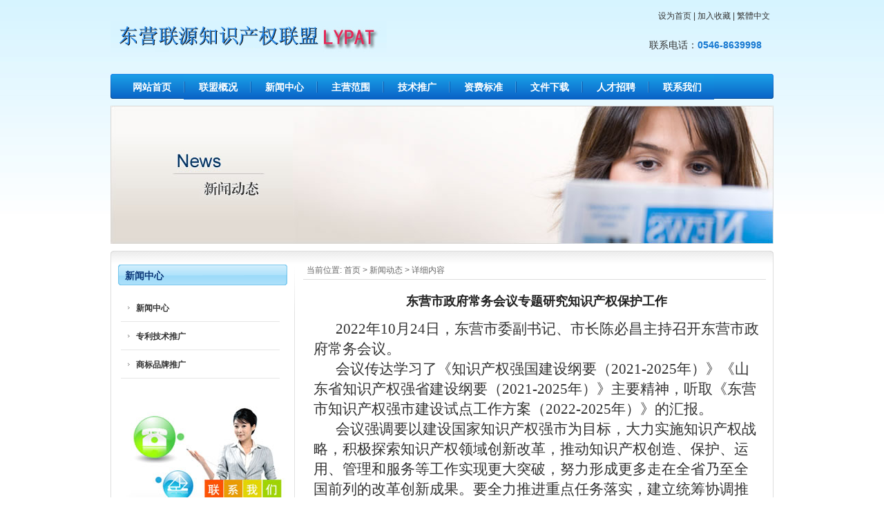

--- FILE ---
content_type: text/html
request_url: http://www.dyzhuanli.com/NewsShow.asp?id=730
body_size: 4292
content:

<!DOCTYPE html PUBLIC "-//W3C//DTD XHTML 1.0 Transitional//EN" "http://www.w3.org/TR/xhtml1/DTD/xhtml1-transitional.dtd">
<html xmlns="http://www.w3.org/1999/xhtml">
<head>
<meta http-equiv="Content-Type" content="text/html; charset=gb2312" />
<title>东营市政府常务会议专题研究知识产权保护工作 - 东营联源知识产权联盟—专业提供项目申报，高价值专利培育，专利商标咨询等知识产权运营服务</title>
<META http-equiv=Content-Type content="text/html; charset=gb2312"> 
<meta name="keywords" content="东营专利,东营专利申请代理,东营发明专利转让,东营专利注册，东营专利转让咨询，垦利专利，河口专利，孤岛专利，孤东专利，广饶专利，中国石油大学专利，胜利油田专利，胜利油田专利申请，东营专利注册咨询,东营商标注册，东营知识产权运营"/>
<meta name="description" content="东营联源科技服务联盟，主要从事科技服务，如知识产权运营，项目申报，高价值专利培育，高新技术企业申报，为本地区多个机构的联合，包括东营双桥专利代理，东营联源知识产权，政和信息科技公司、北京版权代理公司、东鹏资产评估所等组成的服务机构联盟"/>
<link rel="stylesheet" type="text/css" href="themes/style.css" media="screen" />
<script type="text/javascript" src="themes/js/jquery.js"></script>
</head>
<body>
<!-- Wrapper Begin-->
    <div class="wrapper">
	<!-- Header Begin-->
     <div class="header">
<!-- Logo Begin-->
<h1 class="logo">
<a href="http://www.dyzhuanli.com" title="东营联源知识产权联盟—专业提供项目申报，高价值专利培育，专利商标咨询等知识产权运营服务">东营联源知识产权联盟—专业提供项目申报，高价值专利培育，专利商标咨询等知识产权运营服务</a>
</h1>
<!-- Logo end-->
<!-- Header Right Begin-->
<div class="headerR">
<!-- Mini Function Begin-->
<div class="mini_func">
<a href="#" onClick="this.style.behavior='url(#default#homepage)';this.setHomePage('http://www.dyzhuanli.com')">设为首页</a> | <a href='#' onclick='window.external.AddFavorite("http://www.dyzhuanli.com","东营联源知识产权联盟—专业提供项目申报，高价值专利培育，专利商标咨询等知识产权运营服务")' >加入收藏</a> | <a name=wjwl>繁體中文</a><script language=Javascript src="inc/gb2big5.js"></script>
</div>
<!-- Mini Function end-->
<div class="clear"></div>
<!-- Search Begin-->
<div class="search">
联系电话：<b>0546-8639998</b></div>
<!-- Search end-->
</div>
<!-- Header Right end-->
<div class="clear"></div>
<!-- Main Menu Begin-->
<div class="navigation">
<ul class="menu">
<li class="homepage current_page_item"><a href="index.asp" >网站首页</a></li>
<li class="cat-item cat-item-3"><a href="About.asp">联盟概况</a></li>
<li class="cat-item cat-item-3"><a href="news.asp?BigClass=新闻中心">新闻中心</a></li>
<li class="cat-item cat-item-3"><a href="yewu.asp?id=2">主营范围</a></li>
<li class="cat-item cat-item-3"><a href="Products.asp">技术推广</a></li>
<li class="cat-item cat-item-3"><a href="zifei.asp?id=9">资费标准</a></li>
<li class="cat-item cat-item-3"><a href="xiazai.asp?id=10">文件下载</a></li>
<li class="cat-item cat-item-3"><a href="Job.asp">人才招聘</a></li>
<li class="cat-item cat-item-3"><a href="About.asp?id=11">联系我们</a></li>
</ul>
</div>
<!-- Main Menu end-->
</div>

	<!-- Header end-->
    <!-- Banner Begin -->
    <div class="banner">
        <img src="themes/images/news.jpg">
    </div>
    <!-- Banner end -->
    <!-- Container Begin-->
   	<div class="container">
    	<div class="containerTop"></div>
      <div class="containerContent">
            <!-- Content Begin-->        
            <div class="content">
            	<!-- Breadcrumb begin -->
                <div class="breadcrumb">当前位置: <a href="index.asp">首页</a> > <a href="News.asp">新闻动态</a> > 详细内容</div>
                <!-- breadcrumb end -->
                <!-- Post Begin-->
            	<div class="posts single" id="post-2"><h2>东营市政府常务会议专题研究知识产权保护工作</h2>
				<p>
				<p style="margin:0px auto;padding:0px;border:0px;background-image:initial;background-position:initial;background-size:initial;background-repeat:initial;background-attachment:initial;background-origin:initial;background-clip:initial;box-sizing:border-box;list-style:none;font-family:微软雅黑;color:#3d3d3d;font-size:medium;text-indent:32px;line-height:29px;"><span style="margin:0px;padding:0px;border:0px;box-sizing:border-box;list-style:none;font-family:华文仿宋;color:#333333;font-size:21px;">2022年10月24日，东营市委副书记、市长</span><span style="margin:0px;padding:0px;border:0px;box-sizing:border-box;list-style:none;font-family:华文仿宋;color:#333333;font-size:21px;">陈必昌</span><span style="margin:0px;padding:0px;border:0px;box-sizing:border-box;list-style:none;font-family:华文仿宋;color:#333333;font-size:21px;">主持召开东营市政府常务会议。</span></p>
<p style="margin:0px auto;padding:0px;border:0px;background-image:initial;background-position:initial;background-size:initial;background-repeat:initial;background-attachment:initial;background-origin:initial;background-clip:initial;box-sizing:border-box;list-style:none;font-family:微软雅黑;color:#3d3d3d;font-size:medium;text-indent:32px;line-height:29px;"><span style="margin:0px;padding:0px;border:0px;box-sizing:border-box;list-style:none;font-family:华文仿宋;color:#333333;font-size:21px;"><span style="margin:0px;padding:0px;border:0px;box-sizing:border-box;list-style:none;">会议传达学习了《知识产权强国建设纲要（</span><span style="margin:0px;padding:0px;border:0px;box-sizing:border-box;list-style:none;">2021-2025年）》《山东省知识产权强省建设纲要（2021-2025年）》主要精神，听取《东营市知识产权强市建设试点工作方案（2022-2025年）》的汇报。</span></span></p>
<p style="margin:0px auto;padding:0px;border:0px;background-image:initial;background-position:initial;background-size:initial;background-repeat:initial;background-attachment:initial;background-origin:initial;background-clip:initial;box-sizing:border-box;list-style:none;font-family:微软雅黑;color:#3d3d3d;font-size:medium;text-indent:32px;line-height:29px;"><span style="margin:0px;padding:0px;border:0px;box-sizing:border-box;list-style:none;font-family:华文仿宋;color:#333333;font-size:21px;">会议强调要以建设国家知识产权强市为目标，大力实施知识产权战略，积极探索知识产权领域创新改革，推动知识产权创造、保护、运用、管理和服务等工作实现更大突破，努力形成更多走在全省乃至全国前列的改革创新成果。要全力推进重点任务落实，建立统筹协调推进机制，细化分解任务，坚持项目化推进、台账式管理，确保各项工作有序开展。</span></p>
<p style="margin:0px auto;padding:0px;border:0px;background-image:initial;background-position:initial;background-size:initial;background-repeat:initial;background-attachment:initial;background-origin:initial;background-clip:initial;box-sizing:border-box;list-style:none;font-family:微软雅黑;color:#3d3d3d;font-size:medium;text-indent:32px;line-height:29px;"><span style="margin:0px;padding:0px;border:0px;box-sizing:border-box;list-style:none;font-family:华文仿宋;color:#333333;font-size:21px;">近年来，市委市政府高度重视知识产权工作，强力推进知识产权强市建设，取得显著成效。</span><span style="margin:0px;padding:0px;border:0px;box-sizing:border-box;list-style:none;font-family:华文仿宋;color:#333333;font-size:21px;"><span style="margin:0px;padding:0px;border:0px;box-sizing:border-box;list-style:none;">截至三季度末，东营市每万人口发明专利拥有量</span><span style="margin:0px;padding:0px;border:0px;box-sizing:border-box;list-style:none;">24.59件，拥有量列全省地级市第1位，同比增长率居全省16市第1位。全市深入开展知识产权执法维权“铁拳”行动和“蓝天”专项行动，严厉打击侵犯知识产权违法行为</span></span><span style="margin:0px;padding:0px;border:0px;box-sizing:border-box;list-style:none;font-family:华文仿宋;color:#333333;font-size:21px;">，</span><span style="margin:0px;padding:0px;border:0px;box-sizing:border-box;list-style:none;font-family:华文仿宋;color:#333333;font-size:21px;">建立跨区域多部门协同机制，形成知识产权保护合力，积极优化知识产权保护环境</span><span style="margin:0px;padding:0px;border:0px;box-sizing:border-box;list-style:none;font-family:华文仿宋;color:#333333;font-size:21px;">，</span><span style="margin:0px;padding:0px;border:0px;box-sizing:border-box;list-style:none;font-family:华文仿宋;color:#333333;font-size:21px;">为东营经济社会高质量发展注入了强劲动力。（转自东营市知识产权保护中心）</span></p>
				</p>
                <div class="clear"></div>
                </div>
				
		       <!-- Post end-->
            </div>
        <!-- Content end-->
            <!-- Sidebar Begin-->
            <div class="sidebar">
              <ul>
                <!-- Sub pages begin -->
                <!-- SubPages begin -->
                <li>
                  <h3>新闻中心</h3>
                  <ul class="sub">
                    
                    <li class="page_item page-item-292"><a href="news.asp?BigClass=新闻中心">新闻中心</a></li>
                    
                    <li class="page_item page-item-292"><a href="news.asp?BigClass=专利技术推广">专利技术推广</a></li>
                    
                    <li class="page_item page-item-292"><a href="news.asp?BigClass=商标品牌推广">商标品牌推广</a></li>
                    
                  </ul>
                </li>
                <!-- SubPages end -->
                <!-- Sub pages end -->
                <!-- Contact begin -->
                <li class="widget widget_text">
                  <div class="textwidget"> <a href="About.asp?id=7"><img src="themes/images/contact-us_sidebar.jpg"/></a> </div>
                </li>
                <!-- Contact end -->
              </ul>
            </div>
          <!-- Sidebar end-->
        </div>
    </div>
    <!-- Container end-->
</div>
<!-- Footer Begin-->
<div class="footer">
<ul class="footpage">
<p>联系电话：0546-8639998；QQ:7998803；2559966</p>
<p>办公地址1：山东省东营市东城府前大街75号市政府大楼东邻日报社四楼</p>
<p>办公地址2：山东省青岛市开发区长江西路66号中国石油大学专利联络处</p>
<p>Copyright 2012-2032东营联源知识产权 版权所有 </p>
<p><a href="https://beian.miit.gov.cn" target="_blank">鲁ICP备12031354号-1</a> <a target="_blank" href="http://www.beian.gov.cn/portal/registerSystemInfo?recordcode=37050202370878" style="display:inline-block;text-decoration:none;height:20px;line-height:20px;"><img src="/images/gongan.png" style="position:relative; top:5px; margin-right:10px;width:20px" width="20" height="20">鲁公网安备 37050202370878号</a></p>
</ul>

</div>
<!-- Footer end-->
</body>
</html>

--- FILE ---
content_type: text/css
request_url: http://www.dyzhuanli.com/themes/style.css
body_size: 4422
content:
/* global css */
body{ margin:0 auto; background:#FFF url(images/top.png) repeat-x center top; color:#333; font-size:12px; font-family:'瀹嬩綋',Arial,Verdana,Sans-Serif;}
div,form,ul,ol,li,span,p{margin:0 auto; padding:0; border:0;}
img,a img{margin:0; padding:0; border:none;}
ul,ol,li{list-style:none;}
table,td,input{font-size:12px;}
h1,h2,h3,h4,h5,h6{ margin:0 auto;}
h1 {font-size:28px;}
h2 {font-size:22px;}
h3 {font-size:16px;}
h4 {font-size:14px;}
h5 {font-size:14px;}
h6 {font-size:14px;}

.clear{clear:both;font-size:1px;width:1px;height:0;visibility:hidden;margin-top:0px!important;*margin-top:-1px;line-height:0}

/* default link style */
a:link, a:visited{outline-style:none; color:#353535;text-decoration:none}
a:hover{color:#0B3779; text-decoration:underline;}

/* Wrapper */
.wrapper{ margin:0 auto; padding:0 0; width:960px; }

/* Header */
.header{ margin:0 auto; padding:0 0; width:960px; }

/* Logo */
.logo{ float:left; padding:30px 0px 10px; font-size:32px; text-indent:-9999px; }
.logo a:link, .logo a:visited, .logo a:hover{ width:400px; height:60px; background:url(images/logo.gif) no-repeat 0 0; display:block; }

/* Header Right */
.headerR{ float:right; padding:15px 0px; width:450px;}

/* Mini Function */
.mini_func{ float:right; padding:0px 5px 20px;}
.flag{ padding:0px 5px;}
.homepage, .favicon{ padding:3px 0px 2px 16px;}
.homepage{ padding-right:10px; background:url(images/icon.gif) no-repeat 0 3px;}
.favicon{ background:url(images/icon.gif) no-repeat 0 -17px;}

/* Search */
.search{ float:right; margin:5px 0px 12px; width:180px; position:relative;font-size:14px; }
.searchInput{ padding:3px 0px 1px 5px; width:195px; height:16px; line-height:16px; border:1px solid #A0A0A0; background-color:#FFF; position:absolute; top:0px; left:0px;}
.searchBtn{ width:48px; height:22px; line-height:22px; border:none; text-align:center; background:url(images/bg.png) no-repeat right -48px; position:absolute; top:0px; right:0px; cursor:pointer;}
.search b{ color:#1678D1;}

/* Main Menu */
.navigation{ float:left; margin:5px 0px 0px; width:960px; height:36px; background:url(images/bg.png) no-repeat 0 0px; overflow:visible;}
.menu{ float:left; width:940px; height:34px; padding:1px 10px; position:relative; z-index:300;}
.menu li{ float:left; margin:0px 0; padding:0px 8px; font-size:14px; font-weight:bold; text-align:center; white-space:nowrap; background:url(images/bg.png) no-repeat left -43px;}
.menu li.homepage{ background:none;}
.menu li a:link, .menu li a:visited{ margin:0px 0px; padding:10px 10px 9px 14px; color:#FFF; text-decoration:none; display:block;}
.menu li a:hover{ color:#FF0; text-decoration:underline;}
.menu li.current_page_item a:link, .menu li.current_page_item a:visited, .menu li.current_page_item a:hover{ color:#FFF; }
.menu li.current_page_item a:hover{ color:#FF0; }

.menu ul{ position:relative; z-index:300; background-color:#0A65C7;}
.menu li{ position:relative;}
.menu li ul{ position:absolute; padding:0px 10px; width:120px; top:32px; left:-10px; display:none;}
.menu li ul li{ margin:0px auto; padding:7px 0px 0px; width:120px; border-bottom:1px solid #094D97; background:none;}
.menu li ul li a:hover{ color:#FF0; background:url(images/bg.png) no-repeat -5px -43px; text-decoration:underline;}

/* Banner */
.banner{ float:left; margin:10px auto; width:960px; height:200px; overflow:hidden;}
.banner img{ width:960px; height:200px;}

/* Slideshow */
.slideshow{ float:left; margin:15px auto; width:958px; height:260px; border:1px solid #CCC; overflow:hidden; position:relative;}
#showimg{ z-index:10;}
#showimg img{ width:958px; height:260px; display:block;}
.opacity{ float:left; width:958px; height:30px; background-color:#F0F0F0; position:absolute; z-index:99; left:0px; bottom:0px; filter:alpha(opacity=50); -moz-opacity:0.5; opacity:0.5; overflow:hidden;}
.operate{ position:absolute; z-index:1000; right:3px; bottom:3px;}
.operate span{ float:left; padding:1px 10px; margin-left:1px; height:22px; line-height:22px; font-weight:bold; cursor:pointer; color:#000; text-align:center;}
.operate span.hov{ color:#FFF; background-color:#0962C6;}
#msg{ float:left; width:958px; height:26px; line-height:26px; position:absolute; z-index:100; left:0px; bottom:0px; overflow:hidden; }
#msg li{ padding-left:14px; height:24px; line-height:24px; font-size:14px; font-weight:bold; color:#004C94; text-align:left; display:block;}

/* Featured */
.featured{ margin:0 auto; padding:0 0; width:960px; overflow:hidden;}
.featured h2{ margin-bottom:15px; padding:6px 0px; width:100%; text-indent:5px; font-size:14px; background:url(images/bg.png) no-repeat 0 -93px; overflow:hidden;}
.featured h2 span{ float:right; *margin-top:-10px; _margin-top:-14px; padding-right:10px; font-size:12px; font-weight:normal;}
.featured h2 a:link, .featured h2 a:visited{ color:#1678D1; text-decoration:none;}
.featured h2 a:hover{ color:#0B3779;}
.featured h2 span a:link, .featured h2 span a:visited{ color:#7F7F7F; text-decoration:none;}
.featured h2 span a:hover{ color:#0B3779; text-decoration:underline;}

.news{ float:left; width:440px; overflow:hidden;}
.news ul{ margin-top:8px;}
.news ul li{ float:left; margin:6px 0px; padding:0px 5px 0px 10px; width:420px; height:14px; line-height:14px; background:url(images/spot.gif) no-repeat 0 5px; overflow:hidden;}
.news ul li a{ float:left; width:320px; overflow:hidden;}
.news ul li span{ float:right; width:70; color:#666;}

.products{ float:left; margin:0px 14px; width:330px; overflow:hidden;}
.products ul{ margin:0px 0px;}
.products ul li{ float:left; margin-bottom:8px; width:155px; height:140px; padding:0px 2px 0px 6px; overflow:hidden;}
.products ul li img{ padding:1px 1px; width:150px; height:110px; border:1px solid #E4E4E4;}
.products ul li .product_name{ width:150px; height:15px; line-height:15px; text-align:center; display:block; overflow:hidden;}

.profile{ float:right; width:260px; overflow:hidden;}
.about-us{ padding:2px 8px; height:275px; text-indent:12px; line-height:21px; overflow:hidden;}
.profile p{ margin-bottom:8px;}
.profile img{ padding:5px 5px 0px 5px;}

/* breadcrumb */
.breadcrumb{ padding:0px 0px 4px 5px; font-size:12px; color:#666; border-bottom:1px solid #DDD;}
.breadcrumb a:link, .breadcrumb a:visited{ color:#666; text-decoration:none;}
.breadcrumb a:hover{ color:#333; text-decoration:underline;}

/* Container */
.container{ margin:0 auto; padding:0 0; width:960px; overflow:hidden;}
.containerTop{ width:960px; height:20px; background:url(images/container.png) no-repeat center top; }
.containerContent{ float:left; padding:0px 10px 10px; width:938px; border:1px solid #DDD; border-top:none; background:url(images/line_sidebar.png) no-repeat 265px top;}
.homeContent{ padding:0px 10px 5px; *padding:0px 10px 10px; background:none;}

/* Content */
.content{ float:right; width:670px; overflow:hidden;}
.posts{ padding:0px 10px; width:655px; line-height:22px; overflow:hidden;}
.posts p{ margin-bottom:10px;}

/* Single */
.single{ padding:0px 15px; width:645px;}
.single h2{ margin:20px 0px 15px; font-size:18px; text-align:center; color:#222;}

/* News */
.postlist{ margin:15px 0px 0px;}
.postlist li{ float:left; padding-left:12px; width:640px; height:32px; line-height:32px; border-bottom:1px dashed #DDD; background:url(images/arrow.gif) no-repeat 0px 14px;}
.postlist li h3{ float:left; width:400px; font-size:12px; font-weight:normal;}
.postlist li span{ float:right; width:180px; text-align:right; color:#666;}
.postlist .content{ float:left; width:640px; color:#666; padding:5px 10px;}

/* Products */
.productlist{margin-top:20px;}
.productlist li{ float:left; margin:5px 0px 10px; padding:0px 6px; width:205px; height:190px; overflow:hidden;}
.productlist li img{ padding:2px 2px; width:200px; height:160px; border:1px solid #E4E4E4;}
.productlist li .product_name{ width:200px; height:15px; line-height:15px; text-align:center; display:block; overflow:hidden;}

/* Sidebar */
.sidebar{ float:left; width:250px; overflow:hidden;}
.sidebar h3{ float:left; padding:8px 5px 6px 10px; width:230px; font-size:14px; color:#0B3779; background:url(images/bg.png) no-repeat 0 -131px; }
.sidebar ul{ float:left; width:250px;}
.sidebar ul li{ float:left; margin-bottom:20px;}
.sidebar ul li.widget_text{ padding:0px 0px;}
.sidebar ul li.widget div{ padding:15px 10px 0px; line-height:20px; clear:both;}
.sidebar ul li ul{ float:left; margin-top:15px;}
.sidebar ul li ul li{ width:230px; margin:6px 4px 5px; padding-left:10px; background:url(images/spot.gif) no-repeat 0px 6px; overflow:hidden;}
.sidebar ul li ul li ul{ border:none;}
.sidebar ul li ul.sub li{ padding-left:0px; background:none;}
.sidebar ul li ul.sub li a:link, .sidebar ul li ul.sub li a:visited{ padding:2px 5px 10px 22px; width:210px; color:#333; font-weight:bold; text-decoration:none; background:url(images/arrow.gif) no-repeat 10px 7px; border-bottom:1px solid #E6E6E6; display:block;}
.sidebar ul li ul.sub li a:hover{ color:#0B3779; background:url(images/arrow_hover.gif) no-repeat 10px 7px; border-bottom:1px solid #CCC;}
.sidebar ul li ul.sub .current_page_item{ background:url(images/arrow_hover.gif) no-repeat 10px 7px; border-bottom:1px solid #CCC;}
.sidebar ul li ul.sub .current_page_item a:link, .sidebar ul li ul.sub .current_page_item a:visited, .sidebar ul li ul.sub .current_page_item a:hover{ color:#0B3779; font-weight:bold; background:none;}

/* Calendar */
#wp-calendar{ width:100%;}
#wp-calendar caption{ padding:5px 0px;}
#wp-calendar th, #wp-calendar td{ padding:4px 6px; text-align:center; text-transform:capitalize; color:#555; border:1px solid #E6E6E6; background-color:#F9F9F9;}
#wp-calendar tbody tr td a:link, #wp-calendar tbody tr td a:visited{ font-weight:bold; color:#006600;}
#wp-calendar tbody tr td a:hover{ color:#0C262C;}
#wp-calendar tbody tr td:hover{ border:1px solid #FADD85; color:#0C262C; background-color:#FEF7E0; cursor:pointer;}
#wp-calendar tfoot tr td{ padding:8px 10px 0px; border:none; background:none;}
.pad{ border:none !important; background:none !important;}

/* page navi */
.pageNavi{ width:98%; margin:10px auto 0px; padding:10px 0px 25px; text-align:center; border-top:1px solid #DDD; }
.wp-pagenavi{ margin:0 auto; padding-top:15px;}
.wp-pagenavi a, .wp-pagenavi a:link, .wp-pagenavi a:visited{ padding:4px 8px !important; margin: 2px; text-decoration:none !important; color: #333 !important; border:1px solid #CCC !important; }
.wp-pagenavi a:hover {color:#0B3779 !important; background-color:#EEE !important; font-weight:bold !important;}
.wp-pagenavi a:active {padding:2px 2px; margin:2px; text-decoration: none; border:1px solid #CCC !important;}
.wp-pagenavi span.pages, .wp-pagenavi span.extend { padding:4px 8px !important; margin:2px; color: #454545 !important; border:1px solid #CCC !important;}
.wp-pagenavi span.current { padding:4px 8px !important; margin:2px; color:#000 !important; background-color:#EEE !important; border:1px solid #AAA !important;}

.pageleft, .pageright{ width:300px; overflow:hidden;}
.pageleft{ float:left; padding-left:10px; text-align:left;}
.pageright{float:right; padding-right:10px; text-align:right;}

/* Comments*/
.post_comment{ float:left; width:100%; margin:15px 0px 5px; overflow:hidden; }
#addcomment, #comments{ float:left; width:99%; margin:10px 0px; padding:8px 0px 7px; text-indent:15px; line-height:16px; font-size:14px; border-width:1px; border-style:solid; border-color:#DDD #CCC #BBB #DDD; background:#F5F5F5; }
.post_comment p{ padding:5px 10px; font-size:12px;}
.post_comment ol li{ margin:10px 5px; padding:10px 10px 5px 10px; list-style:none; }
.commentlist{ width:98%; padding:5px 0px; font-size:12px; clear:both;}
.commentlist li{ margin-bottom:10px; padding-top:5px; background-color:#FFF; border:1px solid #E3E3E3;}
.commentlist li.alt{ background-color:#F6F6F6; border:1px solid #DDD;}
.commentlist li.comment-author-admin{ background:#F6F6F6;}
.commentlist li ul{ margin:10px 10px;}
.commentlist li ul.children{ margin:10px 0px;}
.commentlist li p{ padding:5px 10px;}

.comment-author{ width:100%; height:30px; padding-bottom:5px; border-bottom:1px solid #ECECEC;}
.avatar{ float:left; padding:1px 1px; border:1px solid #E0E0E0;}
.author_info{ float:left; padding-left:5px; line-height:16px; color:#888;}
.author_info cite{ font-style:normal; font-weight:bold;}
.author_info em{ font-size:10px;}

.reply{ float:right; margin-top:-3px;}
#cancel-comment-reply{ float:right; margin-right:10px;}
.reply a, #cancel-comment-reply a{ color:#999;}
.reply a:hover, #cancel-comment-reply a:hover{ color:#666;}

#respond{ padding-bottom:35px;}
#respond em{ color:#FF0242;}
#title, #tel, #author, #mail, #web, #comment{ margin:0px 5px; padding:5px 5px; width:45%; border:1px solid #CCC;}
#comment{ width:95%; height:150px; font-size:12px; overflow-y:scroll;}
#submit{ float:right; margin:0 8px; padding:6px 20px 4px; font-size:14px; border:1px solid #999; background:#F5F5F5; cursor:pointer;}

/* Blogroll */
.friendlink{ margin:15px auto 25px; width:960px; overflow:hidden;}
.friendlink h3{ padding-left:12px; height:28px; line-height:28px; font-size:14px; color:#1678D1; border-bottom:1px solid #DDD; background-color:#F5F5F5;}
.friendlink ul{ padding:12px 10px;}
.friendlink ul li{ float:left; margin:0px 5px;}

.tags{ float:left; margin-top:10px; padding:0px 10px; width:940px; line-height:22px; overflow:hidden;}

/* Footer */
.footer{ margin:15px auto; width:960px; color:#333; text-align:center; border-top:1px solid #D9D9D9;}
.footer p{ line-height:26px;}

.footpage{ margin:0px 0px 20px; padding:10px 0px 8px; text-align:center; border-bottom:1px solid #D9D9D9; background-color:#E9F9FE;}
.footpage li{ width:1px; padding:0px 5px 0px 12px; font-size:13px; border-left:1px solid #999; display:inline; word-break:keep; white-space:nowrap;}
.footpage li.nb{ border-left:none;}
.footpage a:link, .footpage a:visited{color:#0B3779;}
.footpage a:hover{color:#353535;}
